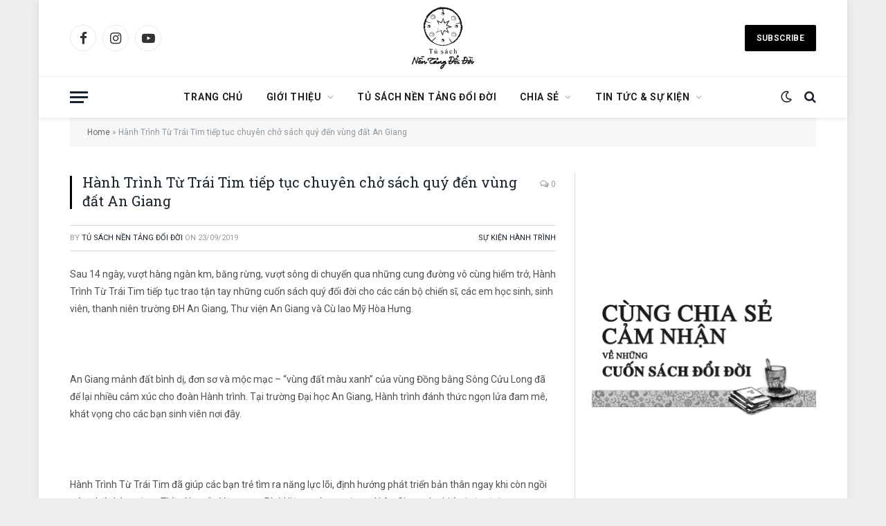

--- FILE ---
content_type: text/html; charset=UTF-8
request_url: https://tusachnentangdoidoi.com/hanh-trinh-tu-trai-tim-tiep-tuc-chuyen-cho-sach-quy-den-vung-dat-an-giang/
body_size: 18847
content:

<!DOCTYPE html>
<html lang="en-US" class="s-light site-s-light">

<head>

	<meta charset="UTF-8" />
	<meta name="viewport" content="width=device-width, initial-scale=1" />
	<meta name='robots' content='index, follow, max-image-preview:large, max-snippet:-1, max-video-preview:-1' />
	<style>img:is([sizes="auto" i], [sizes^="auto," i]) { contain-intrinsic-size: 3000px 1500px }</style>
	
	<!-- This site is optimized with the Yoast SEO Premium plugin v19.5 (Yoast SEO v20.0) - https://yoast.com/wordpress/plugins/seo/ -->
	<title>Hành Trình Từ Trái Tim tiếp tục chuyên chở sách quý đến vùng đất An Giang - Tủ sách Nền Tảng Đổi Đời</title><link rel="preload" as="font" href="https://tusachnentangdoidoi.com/wp-content/themes/smart-mag/css/icons/fonts/ts-icons.woff2?v2.4" type="font/woff2" crossorigin="anonymous" />
	<meta name="description" content="Tủ sách Nền tảng đổi đời hợp nhất tinh hoa tri thức toàn nhân loại bao gồm hơn 100 đầu sách quý được Nhà sáng lập – Chủ Tịch Tập Đoàn Trung Nguyên Legend Đặng Lê Nguyên Vũ tâm huyết tuyển chọn từ hàng triệu cuốn sách, từ hàng nghìn tấm gương danh vĩ nhân thành công nhất của nhân loại." />
	<link rel="canonical" href="https://tusachnentangdoidoi.com/hanh-trinh-tu-trai-tim-tiep-tuc-chuyen-cho-sach-quy-den-vung-dat-an-giang/" />
	<meta property="og:locale" content="en_US" />
	<meta property="og:type" content="article" />
	<meta property="og:title" content="Hành Trình Từ Trái Tim tiếp tục chuyên chở sách quý đến vùng đất An Giang" />
	<meta property="og:description" content="Tủ sách “Nền tảng đổi đời” hợp nhất tinh hoa tri thức toàn nhân loại bao gồm hơn 100 đầu sách quý được Nhà sáng lập – Chủ Tịch Tập Đoàn Trung Nguyên Legend Đặng Lê Nguyên Vũ tâm huyết tuyển chọn từ hàng triệu cuốn sách, từ hàng nghìn tấm gương danh vĩ nhân thành công nhất của nhân loại." />
	<meta property="og:url" content="https://tusachnentangdoidoi.com/hanh-trinh-tu-trai-tim-tiep-tuc-chuyen-cho-sach-quy-den-vung-dat-an-giang/" />
	<meta property="og:site_name" content="Tủ sách Nền Tảng Đổi Đời" />
	<meta property="article:publisher" content="https://www.facebook.com/tusachnentangdoidoi" />
	<meta property="article:published_time" content="2019-09-23T15:57:31+00:00" />
	<meta property="article:modified_time" content="2026-01-08T17:04:30+00:00" />
	<meta property="og:image" content="https://tusachnentangdoidoi.com/wp-content/uploads/2019/10/231.jpg" />
	<meta property="og:image:width" content="1502" />
	<meta property="og:image:height" content="1002" />
	<meta property="og:image:type" content="image/jpeg" />
	<meta name="author" content="Tủ Sách Nền Tảng Đổi Đời" />
	<meta name="twitter:card" content="summary_large_image" />
	<meta name="twitter:label1" content="Written by" />
	<meta name="twitter:data1" content="Tủ Sách Nền Tảng Đổi Đời" />
	<meta name="twitter:label2" content="Est. reading time" />
	<meta name="twitter:data2" content="11 minutes" />
	<script type="application/ld+json" class="yoast-schema-graph">{"@context":"https://schema.org","@graph":[{"@type":"Article","@id":"https://tusachnentangdoidoi.com/hanh-trinh-tu-trai-tim-tiep-tuc-chuyen-cho-sach-quy-den-vung-dat-an-giang/#article","isPartOf":{"@id":"https://tusachnentangdoidoi.com/hanh-trinh-tu-trai-tim-tiep-tuc-chuyen-cho-sach-quy-den-vung-dat-an-giang/"},"author":{"name":"Tủ Sách Nền Tảng Đổi Đời","@id":"https://tusachnentangdoidoi.com/#/schema/person/ce3e6b3f0b809070f224a69555dc64d6"},"headline":"Hành Trình Từ Trái Tim tiếp tục chuyên chở sách quý đến vùng đất An Giang","datePublished":"2019-09-23T15:57:31+00:00","dateModified":"2026-01-08T17:04:30+00:00","mainEntityOfPage":{"@id":"https://tusachnentangdoidoi.com/hanh-trinh-tu-trai-tim-tiep-tuc-chuyen-cho-sach-quy-den-vung-dat-an-giang/"},"wordCount":2197,"publisher":{"@id":"https://tusachnentangdoidoi.com/#organization"},"image":{"@id":"https://tusachnentangdoidoi.com/hanh-trinh-tu-trai-tim-tiep-tuc-chuyen-cho-sach-quy-den-vung-dat-an-giang/#primaryimage"},"thumbnailUrl":"https://tusachnentangdoidoi.com/wp-content/uploads/2019/10/231.jpg","articleSection":["Sự kiện hành trình"],"inLanguage":"en-US"},{"@type":"WebPage","@id":"https://tusachnentangdoidoi.com/hanh-trinh-tu-trai-tim-tiep-tuc-chuyen-cho-sach-quy-den-vung-dat-an-giang/","url":"https://tusachnentangdoidoi.com/hanh-trinh-tu-trai-tim-tiep-tuc-chuyen-cho-sach-quy-den-vung-dat-an-giang/","name":"Hành Trình Từ Trái Tim tiếp tục chuyên chở sách quý đến vùng đất An Giang - Tủ sách Nền Tảng Đổi Đời","isPartOf":{"@id":"https://tusachnentangdoidoi.com/#website"},"primaryImageOfPage":{"@id":"https://tusachnentangdoidoi.com/hanh-trinh-tu-trai-tim-tiep-tuc-chuyen-cho-sach-quy-den-vung-dat-an-giang/#primaryimage"},"image":{"@id":"https://tusachnentangdoidoi.com/hanh-trinh-tu-trai-tim-tiep-tuc-chuyen-cho-sach-quy-den-vung-dat-an-giang/#primaryimage"},"thumbnailUrl":"https://tusachnentangdoidoi.com/wp-content/uploads/2019/10/231.jpg","datePublished":"2019-09-23T15:57:31+00:00","dateModified":"2026-01-08T17:04:30+00:00","description":"Tủ sách Nền tảng đổi đời hợp nhất tinh hoa tri thức toàn nhân loại bao gồm hơn 100 đầu sách quý được Nhà sáng lập – Chủ Tịch Tập Đoàn Trung Nguyên Legend Đặng Lê Nguyên Vũ tâm huyết tuyển chọn từ hàng triệu cuốn sách, từ hàng nghìn tấm gương danh vĩ nhân thành công nhất của nhân loại.","breadcrumb":{"@id":"https://tusachnentangdoidoi.com/hanh-trinh-tu-trai-tim-tiep-tuc-chuyen-cho-sach-quy-den-vung-dat-an-giang/#breadcrumb"},"inLanguage":"en-US","potentialAction":[{"@type":"ReadAction","target":["https://tusachnentangdoidoi.com/hanh-trinh-tu-trai-tim-tiep-tuc-chuyen-cho-sach-quy-den-vung-dat-an-giang/"]}]},{"@type":"ImageObject","inLanguage":"en-US","@id":"https://tusachnentangdoidoi.com/hanh-trinh-tu-trai-tim-tiep-tuc-chuyen-cho-sach-quy-den-vung-dat-an-giang/#primaryimage","url":"https://tusachnentangdoidoi.com/wp-content/uploads/2019/10/231.jpg","contentUrl":"https://tusachnentangdoidoi.com/wp-content/uploads/2019/10/231.jpg","width":1502,"height":1002},{"@type":"BreadcrumbList","@id":"https://tusachnentangdoidoi.com/hanh-trinh-tu-trai-tim-tiep-tuc-chuyen-cho-sach-quy-den-vung-dat-an-giang/#breadcrumb","itemListElement":[{"@type":"ListItem","position":1,"name":"Home","item":"https://tusachnentangdoidoi.com/"},{"@type":"ListItem","position":2,"name":"Hành Trình Từ Trái Tim tiếp tục chuyên chở sách quý đến vùng đất An Giang"}]},{"@type":"WebSite","@id":"https://tusachnentangdoidoi.com/#website","url":"https://tusachnentangdoidoi.com/","name":"Tủ sách Nền Tảng Đổi Đời","description":"Trung Nguyên Legend Foundation","publisher":{"@id":"https://tusachnentangdoidoi.com/#organization"},"potentialAction":[{"@type":"SearchAction","target":{"@type":"EntryPoint","urlTemplate":"https://tusachnentangdoidoi.com/?s={search_term_string}"},"query-input":"required name=search_term_string"}],"inLanguage":"en-US"},{"@type":"Organization","@id":"https://tusachnentangdoidoi.com/#organization","name":"Tủ sách Nền Tảng Đổi Đời","url":"https://tusachnentangdoidoi.com/","logo":{"@type":"ImageObject","inLanguage":"en-US","@id":"https://tusachnentangdoidoi.com/#/schema/logo/image/","url":"https://tusachnentangdoidoi.com/wp-content/uploads/2022/11/logo.png","contentUrl":"https://tusachnentangdoidoi.com/wp-content/uploads/2022/11/logo.png","width":152,"height":152,"caption":"Tủ sách Nền Tảng Đổi Đời"},"image":{"@id":"https://tusachnentangdoidoi.com/#/schema/logo/image/"},"sameAs":["https://www.facebook.com/tusachnentangdoidoi"]},{"@type":"Person","@id":"https://tusachnentangdoidoi.com/#/schema/person/ce3e6b3f0b809070f224a69555dc64d6","name":"Tủ Sách Nền Tảng Đổi Đời","image":{"@type":"ImageObject","inLanguage":"en-US","@id":"https://tusachnentangdoidoi.com/#/schema/person/image/","url":"https://secure.gravatar.com/avatar/d7fb30ad1839acf66abe0b1acd38a70098d63e1cff9b7ce9af7d6b8324c144cf?s=96&d=mm&r=g","contentUrl":"https://secure.gravatar.com/avatar/d7fb30ad1839acf66abe0b1acd38a70098d63e1cff9b7ce9af7d6b8324c144cf?s=96&d=mm&r=g","caption":"Tủ Sách Nền Tảng Đổi Đời"},"url":"https://tusachnentangdoidoi.com/author/admin/"}]}</script>
	<!-- / Yoast SEO Premium plugin. -->


<link rel='dns-prefetch' href='//tusachnentangdoidoi.com' />
<link rel='dns-prefetch' href='//fonts.googleapis.com' />
<link rel="alternate" type="application/rss+xml" title="Tủ sách Nền Tảng Đổi Đời &raquo; Feed" href="https://tusachnentangdoidoi.com/feed/" />
<link rel="alternate" type="application/rss+xml" title="Tủ sách Nền Tảng Đổi Đời &raquo; Comments Feed" href="https://tusachnentangdoidoi.com/comments/feed/" />
<script type="text/javascript">
/* <![CDATA[ */
window._wpemojiSettings = {"baseUrl":"https:\/\/s.w.org\/images\/core\/emoji\/16.0.1\/72x72\/","ext":".png","svgUrl":"https:\/\/s.w.org\/images\/core\/emoji\/16.0.1\/svg\/","svgExt":".svg","source":{"concatemoji":"https:\/\/tusachnentangdoidoi.com\/wp-includes\/js\/wp-emoji-release.min.js?ver=6.8.3"}};
/*! This file is auto-generated */
!function(s,n){var o,i,e;function c(e){try{var t={supportTests:e,timestamp:(new Date).valueOf()};sessionStorage.setItem(o,JSON.stringify(t))}catch(e){}}function p(e,t,n){e.clearRect(0,0,e.canvas.width,e.canvas.height),e.fillText(t,0,0);var t=new Uint32Array(e.getImageData(0,0,e.canvas.width,e.canvas.height).data),a=(e.clearRect(0,0,e.canvas.width,e.canvas.height),e.fillText(n,0,0),new Uint32Array(e.getImageData(0,0,e.canvas.width,e.canvas.height).data));return t.every(function(e,t){return e===a[t]})}function u(e,t){e.clearRect(0,0,e.canvas.width,e.canvas.height),e.fillText(t,0,0);for(var n=e.getImageData(16,16,1,1),a=0;a<n.data.length;a++)if(0!==n.data[a])return!1;return!0}function f(e,t,n,a){switch(t){case"flag":return n(e,"\ud83c\udff3\ufe0f\u200d\u26a7\ufe0f","\ud83c\udff3\ufe0f\u200b\u26a7\ufe0f")?!1:!n(e,"\ud83c\udde8\ud83c\uddf6","\ud83c\udde8\u200b\ud83c\uddf6")&&!n(e,"\ud83c\udff4\udb40\udc67\udb40\udc62\udb40\udc65\udb40\udc6e\udb40\udc67\udb40\udc7f","\ud83c\udff4\u200b\udb40\udc67\u200b\udb40\udc62\u200b\udb40\udc65\u200b\udb40\udc6e\u200b\udb40\udc67\u200b\udb40\udc7f");case"emoji":return!a(e,"\ud83e\udedf")}return!1}function g(e,t,n,a){var r="undefined"!=typeof WorkerGlobalScope&&self instanceof WorkerGlobalScope?new OffscreenCanvas(300,150):s.createElement("canvas"),o=r.getContext("2d",{willReadFrequently:!0}),i=(o.textBaseline="top",o.font="600 32px Arial",{});return e.forEach(function(e){i[e]=t(o,e,n,a)}),i}function t(e){var t=s.createElement("script");t.src=e,t.defer=!0,s.head.appendChild(t)}"undefined"!=typeof Promise&&(o="wpEmojiSettingsSupports",i=["flag","emoji"],n.supports={everything:!0,everythingExceptFlag:!0},e=new Promise(function(e){s.addEventListener("DOMContentLoaded",e,{once:!0})}),new Promise(function(t){var n=function(){try{var e=JSON.parse(sessionStorage.getItem(o));if("object"==typeof e&&"number"==typeof e.timestamp&&(new Date).valueOf()<e.timestamp+604800&&"object"==typeof e.supportTests)return e.supportTests}catch(e){}return null}();if(!n){if("undefined"!=typeof Worker&&"undefined"!=typeof OffscreenCanvas&&"undefined"!=typeof URL&&URL.createObjectURL&&"undefined"!=typeof Blob)try{var e="postMessage("+g.toString()+"("+[JSON.stringify(i),f.toString(),p.toString(),u.toString()].join(",")+"));",a=new Blob([e],{type:"text/javascript"}),r=new Worker(URL.createObjectURL(a),{name:"wpTestEmojiSupports"});return void(r.onmessage=function(e){c(n=e.data),r.terminate(),t(n)})}catch(e){}c(n=g(i,f,p,u))}t(n)}).then(function(e){for(var t in e)n.supports[t]=e[t],n.supports.everything=n.supports.everything&&n.supports[t],"flag"!==t&&(n.supports.everythingExceptFlag=n.supports.everythingExceptFlag&&n.supports[t]);n.supports.everythingExceptFlag=n.supports.everythingExceptFlag&&!n.supports.flag,n.DOMReady=!1,n.readyCallback=function(){n.DOMReady=!0}}).then(function(){return e}).then(function(){var e;n.supports.everything||(n.readyCallback(),(e=n.source||{}).concatemoji?t(e.concatemoji):e.wpemoji&&e.twemoji&&(t(e.twemoji),t(e.wpemoji)))}))}((window,document),window._wpemojiSettings);
/* ]]> */
</script>
<style id='wp-emoji-styles-inline-css' type='text/css'>

	img.wp-smiley, img.emoji {
		display: inline !important;
		border: none !important;
		box-shadow: none !important;
		height: 1em !important;
		width: 1em !important;
		margin: 0 0.07em !important;
		vertical-align: -0.1em !important;
		background: none !important;
		padding: 0 !important;
	}
</style>
<link rel='stylesheet' id='wp-block-library-css' href='https://tusachnentangdoidoi.com/wp-includes/css/dist/block-library/style.min.css?ver=6.8.3' type='text/css' media='all' />
<style id='classic-theme-styles-inline-css' type='text/css'>
/*! This file is auto-generated */
.wp-block-button__link{color:#fff;background-color:#32373c;border-radius:9999px;box-shadow:none;text-decoration:none;padding:calc(.667em + 2px) calc(1.333em + 2px);font-size:1.125em}.wp-block-file__button{background:#32373c;color:#fff;text-decoration:none}
</style>
<style id='global-styles-inline-css' type='text/css'>
:root{--wp--preset--aspect-ratio--square: 1;--wp--preset--aspect-ratio--4-3: 4/3;--wp--preset--aspect-ratio--3-4: 3/4;--wp--preset--aspect-ratio--3-2: 3/2;--wp--preset--aspect-ratio--2-3: 2/3;--wp--preset--aspect-ratio--16-9: 16/9;--wp--preset--aspect-ratio--9-16: 9/16;--wp--preset--color--black: #000000;--wp--preset--color--cyan-bluish-gray: #abb8c3;--wp--preset--color--white: #ffffff;--wp--preset--color--pale-pink: #f78da7;--wp--preset--color--vivid-red: #cf2e2e;--wp--preset--color--luminous-vivid-orange: #ff6900;--wp--preset--color--luminous-vivid-amber: #fcb900;--wp--preset--color--light-green-cyan: #7bdcb5;--wp--preset--color--vivid-green-cyan: #00d084;--wp--preset--color--pale-cyan-blue: #8ed1fc;--wp--preset--color--vivid-cyan-blue: #0693e3;--wp--preset--color--vivid-purple: #9b51e0;--wp--preset--gradient--vivid-cyan-blue-to-vivid-purple: linear-gradient(135deg,rgba(6,147,227,1) 0%,rgb(155,81,224) 100%);--wp--preset--gradient--light-green-cyan-to-vivid-green-cyan: linear-gradient(135deg,rgb(122,220,180) 0%,rgb(0,208,130) 100%);--wp--preset--gradient--luminous-vivid-amber-to-luminous-vivid-orange: linear-gradient(135deg,rgba(252,185,0,1) 0%,rgba(255,105,0,1) 100%);--wp--preset--gradient--luminous-vivid-orange-to-vivid-red: linear-gradient(135deg,rgba(255,105,0,1) 0%,rgb(207,46,46) 100%);--wp--preset--gradient--very-light-gray-to-cyan-bluish-gray: linear-gradient(135deg,rgb(238,238,238) 0%,rgb(169,184,195) 100%);--wp--preset--gradient--cool-to-warm-spectrum: linear-gradient(135deg,rgb(74,234,220) 0%,rgb(151,120,209) 20%,rgb(207,42,186) 40%,rgb(238,44,130) 60%,rgb(251,105,98) 80%,rgb(254,248,76) 100%);--wp--preset--gradient--blush-light-purple: linear-gradient(135deg,rgb(255,206,236) 0%,rgb(152,150,240) 100%);--wp--preset--gradient--blush-bordeaux: linear-gradient(135deg,rgb(254,205,165) 0%,rgb(254,45,45) 50%,rgb(107,0,62) 100%);--wp--preset--gradient--luminous-dusk: linear-gradient(135deg,rgb(255,203,112) 0%,rgb(199,81,192) 50%,rgb(65,88,208) 100%);--wp--preset--gradient--pale-ocean: linear-gradient(135deg,rgb(255,245,203) 0%,rgb(182,227,212) 50%,rgb(51,167,181) 100%);--wp--preset--gradient--electric-grass: linear-gradient(135deg,rgb(202,248,128) 0%,rgb(113,206,126) 100%);--wp--preset--gradient--midnight: linear-gradient(135deg,rgb(2,3,129) 0%,rgb(40,116,252) 100%);--wp--preset--font-size--small: 13px;--wp--preset--font-size--medium: 20px;--wp--preset--font-size--large: 36px;--wp--preset--font-size--x-large: 42px;--wp--preset--spacing--20: 0.44rem;--wp--preset--spacing--30: 0.67rem;--wp--preset--spacing--40: 1rem;--wp--preset--spacing--50: 1.5rem;--wp--preset--spacing--60: 2.25rem;--wp--preset--spacing--70: 3.38rem;--wp--preset--spacing--80: 5.06rem;--wp--preset--shadow--natural: 6px 6px 9px rgba(0, 0, 0, 0.2);--wp--preset--shadow--deep: 12px 12px 50px rgba(0, 0, 0, 0.4);--wp--preset--shadow--sharp: 6px 6px 0px rgba(0, 0, 0, 0.2);--wp--preset--shadow--outlined: 6px 6px 0px -3px rgba(255, 255, 255, 1), 6px 6px rgba(0, 0, 0, 1);--wp--preset--shadow--crisp: 6px 6px 0px rgba(0, 0, 0, 1);}:where(.is-layout-flex){gap: 0.5em;}:where(.is-layout-grid){gap: 0.5em;}body .is-layout-flex{display: flex;}.is-layout-flex{flex-wrap: wrap;align-items: center;}.is-layout-flex > :is(*, div){margin: 0;}body .is-layout-grid{display: grid;}.is-layout-grid > :is(*, div){margin: 0;}:where(.wp-block-columns.is-layout-flex){gap: 2em;}:where(.wp-block-columns.is-layout-grid){gap: 2em;}:where(.wp-block-post-template.is-layout-flex){gap: 1.25em;}:where(.wp-block-post-template.is-layout-grid){gap: 1.25em;}.has-black-color{color: var(--wp--preset--color--black) !important;}.has-cyan-bluish-gray-color{color: var(--wp--preset--color--cyan-bluish-gray) !important;}.has-white-color{color: var(--wp--preset--color--white) !important;}.has-pale-pink-color{color: var(--wp--preset--color--pale-pink) !important;}.has-vivid-red-color{color: var(--wp--preset--color--vivid-red) !important;}.has-luminous-vivid-orange-color{color: var(--wp--preset--color--luminous-vivid-orange) !important;}.has-luminous-vivid-amber-color{color: var(--wp--preset--color--luminous-vivid-amber) !important;}.has-light-green-cyan-color{color: var(--wp--preset--color--light-green-cyan) !important;}.has-vivid-green-cyan-color{color: var(--wp--preset--color--vivid-green-cyan) !important;}.has-pale-cyan-blue-color{color: var(--wp--preset--color--pale-cyan-blue) !important;}.has-vivid-cyan-blue-color{color: var(--wp--preset--color--vivid-cyan-blue) !important;}.has-vivid-purple-color{color: var(--wp--preset--color--vivid-purple) !important;}.has-black-background-color{background-color: var(--wp--preset--color--black) !important;}.has-cyan-bluish-gray-background-color{background-color: var(--wp--preset--color--cyan-bluish-gray) !important;}.has-white-background-color{background-color: var(--wp--preset--color--white) !important;}.has-pale-pink-background-color{background-color: var(--wp--preset--color--pale-pink) !important;}.has-vivid-red-background-color{background-color: var(--wp--preset--color--vivid-red) !important;}.has-luminous-vivid-orange-background-color{background-color: var(--wp--preset--color--luminous-vivid-orange) !important;}.has-luminous-vivid-amber-background-color{background-color: var(--wp--preset--color--luminous-vivid-amber) !important;}.has-light-green-cyan-background-color{background-color: var(--wp--preset--color--light-green-cyan) !important;}.has-vivid-green-cyan-background-color{background-color: var(--wp--preset--color--vivid-green-cyan) !important;}.has-pale-cyan-blue-background-color{background-color: var(--wp--preset--color--pale-cyan-blue) !important;}.has-vivid-cyan-blue-background-color{background-color: var(--wp--preset--color--vivid-cyan-blue) !important;}.has-vivid-purple-background-color{background-color: var(--wp--preset--color--vivid-purple) !important;}.has-black-border-color{border-color: var(--wp--preset--color--black) !important;}.has-cyan-bluish-gray-border-color{border-color: var(--wp--preset--color--cyan-bluish-gray) !important;}.has-white-border-color{border-color: var(--wp--preset--color--white) !important;}.has-pale-pink-border-color{border-color: var(--wp--preset--color--pale-pink) !important;}.has-vivid-red-border-color{border-color: var(--wp--preset--color--vivid-red) !important;}.has-luminous-vivid-orange-border-color{border-color: var(--wp--preset--color--luminous-vivid-orange) !important;}.has-luminous-vivid-amber-border-color{border-color: var(--wp--preset--color--luminous-vivid-amber) !important;}.has-light-green-cyan-border-color{border-color: var(--wp--preset--color--light-green-cyan) !important;}.has-vivid-green-cyan-border-color{border-color: var(--wp--preset--color--vivid-green-cyan) !important;}.has-pale-cyan-blue-border-color{border-color: var(--wp--preset--color--pale-cyan-blue) !important;}.has-vivid-cyan-blue-border-color{border-color: var(--wp--preset--color--vivid-cyan-blue) !important;}.has-vivid-purple-border-color{border-color: var(--wp--preset--color--vivid-purple) !important;}.has-vivid-cyan-blue-to-vivid-purple-gradient-background{background: var(--wp--preset--gradient--vivid-cyan-blue-to-vivid-purple) !important;}.has-light-green-cyan-to-vivid-green-cyan-gradient-background{background: var(--wp--preset--gradient--light-green-cyan-to-vivid-green-cyan) !important;}.has-luminous-vivid-amber-to-luminous-vivid-orange-gradient-background{background: var(--wp--preset--gradient--luminous-vivid-amber-to-luminous-vivid-orange) !important;}.has-luminous-vivid-orange-to-vivid-red-gradient-background{background: var(--wp--preset--gradient--luminous-vivid-orange-to-vivid-red) !important;}.has-very-light-gray-to-cyan-bluish-gray-gradient-background{background: var(--wp--preset--gradient--very-light-gray-to-cyan-bluish-gray) !important;}.has-cool-to-warm-spectrum-gradient-background{background: var(--wp--preset--gradient--cool-to-warm-spectrum) !important;}.has-blush-light-purple-gradient-background{background: var(--wp--preset--gradient--blush-light-purple) !important;}.has-blush-bordeaux-gradient-background{background: var(--wp--preset--gradient--blush-bordeaux) !important;}.has-luminous-dusk-gradient-background{background: var(--wp--preset--gradient--luminous-dusk) !important;}.has-pale-ocean-gradient-background{background: var(--wp--preset--gradient--pale-ocean) !important;}.has-electric-grass-gradient-background{background: var(--wp--preset--gradient--electric-grass) !important;}.has-midnight-gradient-background{background: var(--wp--preset--gradient--midnight) !important;}.has-small-font-size{font-size: var(--wp--preset--font-size--small) !important;}.has-medium-font-size{font-size: var(--wp--preset--font-size--medium) !important;}.has-large-font-size{font-size: var(--wp--preset--font-size--large) !important;}.has-x-large-font-size{font-size: var(--wp--preset--font-size--x-large) !important;}
:where(.wp-block-post-template.is-layout-flex){gap: 1.25em;}:where(.wp-block-post-template.is-layout-grid){gap: 1.25em;}
:where(.wp-block-columns.is-layout-flex){gap: 2em;}:where(.wp-block-columns.is-layout-grid){gap: 2em;}
:root :where(.wp-block-pullquote){font-size: 1.5em;line-height: 1.6;}
</style>
<link rel='stylesheet' id='contact-form-7-css' href='https://tusachnentangdoidoi.com/wp-content/plugins/contact-form-7/includes/css/styles.css?ver=5.7.4' type='text/css' media='all' />
<link rel='stylesheet' id='smartmag-core-css' href='https://tusachnentangdoidoi.com/wp-content/themes/smart-mag/style.css?ver=9.0.0' type='text/css' media='all' />
<link rel='stylesheet' id='smartmag-fonts-css' href='https://fonts.googleapis.com/css?family=Roboto+Slab%3A400%2C500' type='text/css' media='all' />
<link rel='stylesheet' id='smartmag-magnific-popup-css' href='https://tusachnentangdoidoi.com/wp-content/themes/smart-mag/css/lightbox.css?ver=9.0.0' type='text/css' media='all' />
<link rel='stylesheet' id='font-awesome4-css' href='https://tusachnentangdoidoi.com/wp-content/themes/smart-mag/css/fontawesome/css/font-awesome.min.css?ver=9.0.0' type='text/css' media='all' />
<link rel='stylesheet' id='smartmag-icons-css' href='https://tusachnentangdoidoi.com/wp-content/themes/smart-mag/css/icons/icons.css?ver=9.0.0' type='text/css' media='all' />
<link rel='stylesheet' id='smartmag-skin-css' href='https://tusachnentangdoidoi.com/wp-content/themes/smart-mag/css/skin-classic.css?ver=9.0.0' type='text/css' media='all' />
<style id='smartmag-skin-inline-css' type='text/css'>
:root { --c-main: #000000;
--c-main-rgb: 0,0,0;
--text-font: "Roboto", system-ui, -apple-system, "Segoe UI", Arial, sans-serif;
--body-font: "Roboto", system-ui, -apple-system, "Segoe UI", Arial, sans-serif;
--main-width: 1078px; }
.s-dark, .site-s-dark { --c-main: #f2f2f2; --c-main-rgb: 242,242,242; }
.s-dark { --body-color: #f2f2f2; --c-excerpts: #f2f2f2; }
.s-dark .post-content { color: #f2f2f2; }
.smart-head-main { --c-shadow: rgba(0,0,0,0.07); }
.smart-head-main .smart-head-bot { border-top-width: 1px; border-top-color: #ededed; }
.s-dark .smart-head-main .smart-head-bot,
.smart-head-main .s-dark.smart-head-bot { border-top-color: #4f4f4f; }
.navigation-main .menu > li > a { letter-spacing: 0.05em; }
.s-light .sub-cats { background-color: #000000; }
.s-dark .sub-cats { background-color: #000000; }
.off-canvas { background-color: #ffffff; }
.s-dark .off-canvas, .off-canvas.s-dark { background-color: #0a0a0a; }
.main-footer .upper-footer { background-color: #000000; }
.main-footer .lower-footer { background-color: #ffffff; }
.s-dark .lower-footer { background-color: #000000; }
.lower-footer { color: #000000; }
.s-dark .lower-footer { color: #dbdbdb; }
.main-footer .lower-footer { --c-links: #dbdbdb; --c-foot-menu: #dbdbdb; }
.s-dark .lower-footer { --c-links: #ffffff; --c-foot-menu: #ffffff; }
.block-head-g { background-color: #1d1d1b; }
.loop-grid .ratio-is-custom { padding-bottom: calc(100% / 1.88); }
.loop-list .ratio-is-custom { padding-bottom: calc(100% / 1.88); }
.list-post { --list-p-media-width: 40%; --list-p-media-max-width: 85%; }
.list-post .media:not(i) { --list-p-media-max-width: 40%; }
.loop-small .ratio-is-custom { padding-bottom: calc(100% / 1.149); }
.loop-small .media:not(i) { max-width: 75px; }
.main-featured.has-classic-slider { background: #ffffff; }
.single .featured .ratio-is-custom { padding-bottom: calc(100% / 2); }
.entry-content { --c-a: #edb629; }
.s-dark .entry-content { --c-a: #edb629; }


.term-color-2 { --c-main: #d70060; }
.navigation .menu-cat-2 { --c-term: #d70060; }

.layout-boxed.category-2 .ts-bg-cover { background-image: url("https://theme-sphere.com/smart-mag/wp-content/uploads/2013/07/9278066227_ae25452933_b1.jpg"); }
</style>
<link rel='stylesheet' id='smartmag-legacy-sc-css' href='https://tusachnentangdoidoi.com/wp-content/themes/smart-mag/css/legacy-shortcodes.css?ver=9.0.0' type='text/css' media='all' />
<link rel='stylesheet' id='smartmag-gfonts-custom-css' href='https://fonts.googleapis.com/css?family=Roboto%3A400%2C500%2C600%2C700&#038;subset=vietnamese' type='text/css' media='all' />
<script type="text/javascript" src="https://tusachnentangdoidoi.com/wp-includes/js/jquery/jquery.min.js?ver=3.7.1" id="jquery-core-js"></script>
<script type="text/javascript" src="https://tusachnentangdoidoi.com/wp-includes/js/jquery/jquery-migrate.min.js?ver=3.4.1" id="jquery-migrate-js"></script>
<script type="text/javascript" id="smartmag-theme-js-extra">
/* <![CDATA[ */
var Bunyad = {"ajaxurl":"https:\/\/tusachnentangdoidoi.com\/wp-admin\/admin-ajax.php"};
/* ]]> */
</script>
<script type="text/javascript" src="https://tusachnentangdoidoi.com/wp-content/themes/smart-mag/js/theme.js?ver=9.0.0" id="smartmag-theme-js"></script>
<script type="text/javascript" src="https://tusachnentangdoidoi.com/wp-content/themes/smart-mag/js/legacy-shortcodes.js?ver=9.0.0" id="smartmag-legacy-sc-js"></script>
<link rel="https://api.w.org/" href="https://tusachnentangdoidoi.com/wp-json/" /><link rel="alternate" title="JSON" type="application/json" href="https://tusachnentangdoidoi.com/wp-json/wp/v2/posts/11963" /><link rel="EditURI" type="application/rsd+xml" title="RSD" href="https://tusachnentangdoidoi.com/xmlrpc.php?rsd" />
<meta name="generator" content="WordPress 6.8.3" />
<link rel='shortlink' href='https://tusachnentangdoidoi.com/?p=11963' />
<link rel="alternate" title="oEmbed (JSON)" type="application/json+oembed" href="https://tusachnentangdoidoi.com/wp-json/oembed/1.0/embed?url=https%3A%2F%2Ftusachnentangdoidoi.com%2Fhanh-trinh-tu-trai-tim-tiep-tuc-chuyen-cho-sach-quy-den-vung-dat-an-giang%2F" />
<link rel="alternate" title="oEmbed (XML)" type="text/xml+oembed" href="https://tusachnentangdoidoi.com/wp-json/oembed/1.0/embed?url=https%3A%2F%2Ftusachnentangdoidoi.com%2Fhanh-trinh-tu-trai-tim-tiep-tuc-chuyen-cho-sach-quy-den-vung-dat-an-giang%2F&#038;format=xml" />
    <style type="text/css">
        #logo-slider img {
box-shadow: none !important;
margin: 0 18px;
}        .lsp_main_slider {
            background-color: #ffffff;
            width: 700px;
            height: 60px;
            padding: 8px;
            position: relative;
            margin-bottom: 24px;
        }

        .lsp_slider_controls {
            position: relative;
            top: 50%;
            margin-top: -20px;
        }

        .lsp_next_btn {
            background: url() no-repeat center;
            float: right;
            width: 40px;
            height: 40px;
            display: inline-block;
            text-indent: -9000px;
            cursor: pointer;
        }

        .lsp_prev_btn {
            background: url() no-repeat center;
            float: float;
            width: 40px;
            height: 40px;
            display: inline-block;
            text-indent: -9000px;
            cursor: pointer;
        }

        .lsp_slider_img {
            height: auto;
            margin-top: -30px;
            overflow: hidden;
            position: absolute;
            top: 50%;
            left: 6%;
         text-align: center;
         width: 610px;
/*            margin-left: -*//*px;*/
        }

        #logo-slider {
            height: auto;
            margin-top: -30px;
            overflow: hidden;
            position: absolute;
            top: 50%;
            left: 6%;
         text-align: center;
        width: 610px;
            /* margin-left: -*//*px;*/
        }

        .lsp_img_div {
            width: 100%;
            height: auto;
        }

        /* Visibilties */
        .visible_phone {
            visibility: hidden;
            display: none;
        }

        .visible_desktop {
            visibility: visible;
        }

        /* ============================= */
        /* ! Layout for phone version   */
        /* ============================= */

        /*Rsponsive layout 1024*/
        @media screen and (min-width: 801px) and (max-width: 1024px) {

            .visible_phone {
                visibility: visible;
                display: inherit;
            }

            .visible_desktop {
                visibility: hidden;
                display: none;
            }

            .lsp_main_slider {
                background-color: #ffffff;
                height: 60px;
                padding: 8px;
                position: relative;
                width: 100%;
                margin-bottom: 24px;
            }

            .lsp_slider_img {
            height: auto;
            margin-left: -334px;
            margin-top: -65px;
            overflow: hidden;
            position: absolute;
            top: 50%;
            left: 50%;
            width: 668px;
             text-align: center;
                        }

            #logo-slider {
                height: auto;
                margin-left: -334px;
                margin-top: -65px;
                overflow: hidden;
                position: absolute;
                top: 50%;
                left: 50%;
                width: 668px;
             text-align: center;
                        }

        }

        /*Rsponsive layout 768*/
        @media screen and (min-width: 641px) and (max-width: 800px) {

            .visible_phone {
                visibility: visible;
                display: inherit;
            }

            .visible_desktop {
                visibility: hidden;
                display: none;
            }

            .lsp_main_slider {
                background-color: #ffffff;
                height: 60px;
                padding: 8px;
                position: relative;
                width: 100%;
                margin-bottom: 24px;
            }

            .lsp_slider_img {
            height: auto;
            margin-left: -256px;
            margin-top: -65px;
            overflow: hidden;
            position: absolute;
            top: 50%;
            left: 50%;
            width: 512px;
             text-align: center;
                        }

            #logo-slider {
                height: auto;
                margin-left: -256px;
                margin-top: -65px;
                overflow: hidden;
                position: absolute;
                top: 50%;
                left: 50%;
                width: 512px;
             text-align: center;
                        }

        }

        /*Rsponsive layout 640*/
        @media screen and (min-width: 481px) and (max-width: 640px) {

            .visible_phone {
                visibility: visible;
                display: inherit;
            }

            .visible_desktop {
                visibility: hidden;
                display: none;
            }

            .lsp_main_slider {
                background-color: #ffffff;
                height: 60px;
                padding: 8px;
                position: relative;
                width: 100%;
                margin-bottom: 24px;
            }

            .lsp_slider_img {
                height: auto;
                margin-left: -176px;
                margin-top: -65px;
                overflow: hidden;
                position: absolute;
                top: 50%;
                left: 50%;
                width: 346px;
             text-align: center;
                        }

            #logo-slider {
                height: auto;
                margin-left: -176px;
                margin-top: -65px;
                overflow: hidden;
                position: absolute;
                top: 50%;
                left: 50%;
                width: 346px;
             text-align: center;
                        }

        }

        /*Rsponsive layout 480*/
        @media screen and (min-width: 320px) and (max-width: 480px) {
            .visible_phone {
                visibility: visible;
                display: inherit;
            }

            .visible_desktop {
                visibility: hidden;
                display: none;
            }

            .lsp_main_slider {
                background-color: #ffffff;
                height: 60px;
                padding: 8px;
                position: relative;
                width: 100%;
                margin-bottom: 24px;
            }

            .lsp_slider_img {
                height: auto;
                margin-left: -91px;
                margin-top: -65px;
                overflow: hidden;
                position: absolute;
                top: 50%;
                left: 50%;
                width: 185px;
            text-align: center;
                        }

            #logo-slider {
                height: auto;
                margin-left: -91px;
                margin-top: -65px;
                overflow: hidden;
                position: absolute;
                top: 50%;
                left: 50%;
                width: 185px;
             text-align: center;
                        }

        }
    </style>
	
		<script>
		var BunyadSchemeKey = 'bunyad-scheme';
		(() => {
			const d = document.documentElement;
			const c = d.classList;
			const scheme = localStorage.getItem(BunyadSchemeKey);
			if (scheme) {
				d.dataset.origClass = c;
				scheme === 'dark' ? c.remove('s-light', 'site-s-light') : c.remove('s-dark', 'site-s-dark');
				c.add('site-s-' + scheme, 's-' + scheme);
			}
		})();
		</script>
		<meta name="generator" content="Elementor 3.11.2; features: e_dom_optimization, e_optimized_assets_loading, e_optimized_css_loading, a11y_improvements, additional_custom_breakpoints; settings: css_print_method-external, google_font-enabled, font_display-swap">
<!-- Google Tag Manager -->
<script>(function(w,d,s,l,i){w[l]=w[l]||[];w[l].push({'gtm.start':
new Date().getTime(),event:'gtm.js'});var f=d.getElementsByTagName(s)[0],
j=d.createElement(s),dl=l!='dataLayer'?'&l='+l:'';j.async=true;j.src=
'https://www.googletagmanager.com/gtm.js?id='+i+dl;f.parentNode.insertBefore(j,f);
})(window,document,'script','dataLayer','GTM-T2R94B9');</script>
<!-- End Google Tag Manager -->
<script async src="https://pagead2.googlesyndication.com/pagead/js/adsbygoogle.js?client=ca-pub-9365283655751188"
     crossorigin="anonymous"></script>
<meta name="msvalidate.01" content="9C933870197DDE9C74EECE6F376E8787" />
<meta name='yandex-verification' content='4f28b32fe54a0e40' />
<meta name="specificfeeds-verification-code" content="8RyGj9p68DqEJhP4tAvG"/>
<!-- Facebook Pixel Code --><script>!function(f,b,e,v,n,t,s){if(f.fbq)return;n=f.fbq=function(){n.callMethod?n.callMethod.apply(n,arguments):n.queue.push(arguments)};if(!f._fbq)f._fbq=n;n.push=n;n.loaded=!0;n.version='2.0';n.queue=[];t=b.createElement(e);t.async=!0;t.src=v;s=b.getElementsByTagName(e)[0];s.parentNode.insertBefore(t,s)}(window, document,'script','https://connect.facebook.net/en_US/fbevents.js');fbq('init', '509817402699881');fbq('track', 'PageView');</script><noscript><img height="1" width="1" style="display:none"src="https://www.facebook.com/tr?id=509817402699881&ev=PageView&noscript=1"/></noscript><!-- End Facebook Pixel Code -->		<style type="text/css" id="wp-custom-css">
			img {
  -webkit-filter: grayscale(100%); /* For Webkit browsers */
  -webkit-transition: .5s ease-in-out; /* For Webkit browsers */
  -moz-filter: grayscale(100%); /* For Firefox */
  -moz-transition: .5s ease-in-out; /* For FireFox */
  -o-filter: grayscale(100%);
  -o-transition: .5s ease-in-out;
} 
 
img:hover {
  -webkit-filter: grayscale(0%); /* For Webkit browsers */
  -webkit-transition: .5s ease-in-out; /* For Webkit browsers */
  -moz-filter: grayscale(0%); /* For Firefox */
  -moz-transition: .5s ease-in-out; /* For Firefox */
  -o-filter: grayscale(0%); 
  -o-transition: .5s ease-in-out;
}			</style>
		

</head>

<body class="wp-singular post-template-default single single-post postid-11963 single-format-standard wp-theme-smart-mag right-sidebar post-layout-classic post-cat-40 has-lb has-lb-sm has-sb-sep layout-boxed elementor-default elementor-kit-12049">


	<div class="ts-bg-cover"></div>

<div class="main-wrap">

	
<div class="off-canvas-backdrop"></div>
<div class="mobile-menu-container off-canvas s-dark" id="off-canvas">

	<div class="off-canvas-head">
		<a href="#" class="close"><i class="tsi tsi-times"></i></a>

		<div class="ts-logo">
					</div>
	</div>

	<div class="off-canvas-content">

					<ul class="mobile-menu"></ul>
		
		
		
		<div class="spc-social-block spc-social spc-social-b smart-head-social">
		
			
				<a href="https://facebook.com/tusachnentangdoidoi" class="link service s-facebook" target="_blank" rel="noopener">
					<i class="icon tsi tsi-facebook"></i>
					<span class="visuallyhidden">Facebook</span>
				</a>
									
			
				<a href="#" class="link service s-twitter" target="_blank" rel="noopener">
					<i class="icon tsi tsi-twitter"></i>
					<span class="visuallyhidden">Twitter</span>
				</a>
									
			
				<a href="https://www.instagram.com/tusachnentangdoidoi/" class="link service s-instagram" target="_blank" rel="noopener">
					<i class="icon tsi tsi-instagram"></i>
					<span class="visuallyhidden">Instagram</span>
				</a>
									
			
		</div>

		
	</div>

</div>
<div class="smart-head smart-head-b smart-head-main" id="smart-head" data-sticky="auto" data-sticky-type="smart" data-sticky-full>
	
	<div class="smart-head-row smart-head-mid smart-head-row-3 is-light smart-head-row-full">

		<div class="inner wrap">

							
				<div class="items items-left ">
				
		<div class="spc-social-block spc-social spc-social-b smart-head-social">
		
			
				<a href="https://facebook.com/tusachnentangdoidoi" class="link service s-facebook" target="_blank" rel="noopener">
					<i class="icon tsi tsi-facebook"></i>
					<span class="visuallyhidden">Facebook</span>
				</a>
									
			
				<a href="https://www.instagram.com/tusachnentangdoidoi/" class="link service s-instagram" target="_blank" rel="noopener">
					<i class="icon tsi tsi-instagram"></i>
					<span class="visuallyhidden">Instagram</span>
				</a>
									
			
				<a href="https://www.youtube.com/@tusachnentangdoidoi" class="link service s-youtube" target="_blank" rel="noopener">
					<i class="icon tsi tsi-youtube-play"></i>
					<span class="visuallyhidden">YouTube</span>
				</a>
									
			
		</div>

						</div>

							
				<div class="items items-center ">
					<a href="https://tusachnentangdoidoi.com/" title="Tủ sách Nền Tảng Đổi Đời" rel="home" class="logo-link ts-logo logo-is-image">
		<span>
			
				
					<img src="https://tusachnentangdoidoi.com/wp-content/uploads/2022/11/logo2xw.png" class="logo-image logo-image-dark" alt="Tủ sách Nền Tảng Đổi Đời" width="350" height="350"/><img src="https://tusachnentangdoidoi.com/wp-content/uploads/2022/11/logo.png" class="logo-image" alt="Tủ sách Nền Tảng Đổi Đời" srcset="https://tusachnentangdoidoi.com/wp-content/uploads/2022/11/logo.png ,https://tusachnentangdoidoi.com/wp-content/uploads/2022/11/logo2x.png 2x" width="152" height="152"/>
									 
					</span>
	</a>				</div>

							
				<div class="items items-right ">
				
	<a href="#" class="ts-button ts-button-a ts-button1">
		Subscribe	</a>
				</div>

						
		</div>
	</div>

	
	<div class="smart-head-row smart-head-bot smart-head-row-3 is-light has-center-nav smart-head-row-full">

		<div class="inner wrap">

							
				<div class="items items-left ">
				
<button class="offcanvas-toggle has-icon" type="button" aria-label="Menu">
	<span class="hamburger-icon hamburger-icon-a">
		<span class="inner"></span>
	</span>
</button>				</div>

							
				<div class="items items-center ">
					<div class="nav-wrap">
		<nav class="navigation navigation-main nav-hov-a">
			<ul id="menu-main-menu" class="menu"><li id="menu-item-12141" class="menu-item menu-item-type-post_type menu-item-object-page menu-item-home menu-item-12141"><a href="https://tusachnentangdoidoi.com/">Trang chủ</a></li>
<li id="menu-item-2103" class="menu-item menu-item-type-post_type menu-item-object-page menu-item-has-children menu-item-2103"><a href="https://tusachnentangdoidoi.com/gioi-thieu/">Giới thiệu</a>
<ul class="sub-menu">
	<li id="menu-item-2368" class="menu-item menu-item-type-post_type menu-item-object-page menu-item-2368"><a href="https://tusachnentangdoidoi.com/gioi-thieu/thong-diep-chu-tich/">Thông điệp người sáng lập</a></li>
	<li id="menu-item-11889" class="menu-item menu-item-type-post_type menu-item-object-page menu-item-11889"><a href="https://tusachnentangdoidoi.com/hanh-trinh-lap-chi-vi-dai-khoi-nghiep-kien-quoc-cho-thanh-nien-viet/">Hành trình Lập Chí Vĩ Đại – Khởi Nghiệp Kiến Quốc cho thanh niên Việt</a></li>
	<li id="menu-item-1961" class="menu-item menu-item-type-post_type menu-item-object-page menu-item-has-children menu-item-1961"><a href="https://tusachnentangdoidoi.com/tu-sach-doi-doi/">Tủ Sách Đổi Đời</a>
	<ul class="sub-menu">
		<li id="menu-item-1962" class="menu-item menu-item-type-post_type menu-item-object-page menu-item-1962"><a href="https://tusachnentangdoidoi.com/tu-sach-doi-doi/nghi-giau-lam-giau/">Nghĩ Giàu Làm Giàu</a></li>
		<li id="menu-item-1963" class="menu-item menu-item-type-post_type menu-item-object-page menu-item-1963"><a href="https://tusachnentangdoidoi.com/tu-sach-doi-doi/quoc-gia-khoi-nghiep/">Quốc Gia Khởi Nghiệp</a></li>
		<li id="menu-item-1964" class="menu-item menu-item-type-post_type menu-item-object-page menu-item-1964"><a href="https://tusachnentangdoidoi.com/tu-sach-doi-doi/khuyen-hoc/">Khuyến Học</a></li>
		<li id="menu-item-2646" class="menu-item menu-item-type-post_type menu-item-object-page menu-item-2646"><a href="https://tusachnentangdoidoi.com/tu-sach-doi-doi/dac-nhan-tam/">Đắc nhân tâm</a></li>
		<li id="menu-item-2645" class="menu-item menu-item-type-post_type menu-item-object-page menu-item-2645"><a href="https://tusachnentangdoidoi.com/tu-sach-doi-doi/khong-bao-gio-la-that-bai/">Không bao giờ là thất bại, tất cả là thử thách</a></li>
	</ul>
</li>
</ul>
</li>
<li id="menu-item-12265" class="menu-item menu-item-type-taxonomy menu-item-object-category menu-cat-356 menu-item-12265"><a href="https://tusachnentangdoidoi.com/tu-sach-nen-tang-doi-doi/">Tủ Sách Nền Tảng Đổi Đời</a></li>
<li id="menu-item-17" class="menu-item menu-item-type-taxonomy menu-item-object-category menu-item-has-children menu-cat-2 menu-item-17"><a href="https://tusachnentangdoidoi.com/chia-se/">Chia sẻ</a>
<ul class="sub-menu">
	<li id="menu-item-2349" class="menu-item menu-item-type-taxonomy menu-item-object-category menu-cat-9 menu-item-2349"><a href="https://tusachnentangdoidoi.com/goc-ban-doc/">Góc bạn đọc</a></li>
	<li id="menu-item-12177" class="menu-item menu-item-type-taxonomy menu-item-object-category menu-cat-32 menu-item-12177"><a href="https://tusachnentangdoidoi.com/chia-se/nguoi-thanh-cong/">Người thành công</a></li>
	<li id="menu-item-5461" class="menu-item menu-item-type-taxonomy menu-item-object-category menu-cat-46 menu-item-5461"><a href="https://tusachnentangdoidoi.com/chia-se/viec-tu-te/">Việc tử tế</a></li>
</ul>
</li>
<li id="menu-item-1896" class="menu-item menu-item-type-taxonomy menu-item-object-category current-post-ancestor menu-item-has-children menu-cat-1 menu-item-1896"><a href="https://tusachnentangdoidoi.com/tin-tuc-su-kien/">Tin tức &amp; Sự kiện</a>
<ul class="sub-menu">
	<li id="menu-item-3188" class="menu-item menu-item-type-taxonomy menu-item-object-category current-post-ancestor current-menu-parent current-post-parent menu-cat-40 menu-item-3188"><a href="https://tusachnentangdoidoi.com/tin-tuc-su-kien/su-kien-hanh-trinh/">Sự kiện hành trình</a></li>
	<li id="menu-item-3139" class="menu-item menu-item-type-taxonomy menu-item-object-category menu-cat-39 menu-item-3139"><a href="https://tusachnentangdoidoi.com/tin-tuc-su-kien/goc-bao-chi/">Góc báo chí</a></li>
	<li id="menu-item-3384" class="menu-item menu-item-type-taxonomy menu-item-object-category menu-cat-41 menu-item-3384"><a href="https://tusachnentangdoidoi.com/tin-tuc-su-kien/hoat-dong-tang-sach/">Hoạt động tặng sách</a></li>
</ul>
</li>
</ul>		</nav>
	</div>
				</div>

							
				<div class="items items-right ">
				
<div class="scheme-switcher has-icon-only">
	<a href="#" class="toggle is-icon toggle-dark" title="Switch to Dark Design - easier on eyes.">
		<i class="icon tsi tsi-moon"></i>
	</a>
	<a href="#" class="toggle is-icon toggle-light" title="Switch to Light Design.">
		<i class="icon tsi tsi-bright"></i>
	</a>
</div>

	<a href="#" class="search-icon has-icon-only is-icon" title="Search">
		<i class="tsi tsi-search"></i>
	</a>

				</div>

						
		</div>
	</div>

	</div>
<div class="smart-head smart-head-a smart-head-mobile" id="smart-head-mobile" data-sticky="mid" data-sticky-type="smart" data-sticky-full>
	
	<div class="smart-head-row smart-head-mid smart-head-row-3 s-dark smart-head-row-full">

		<div class="inner wrap">

							
				<div class="items items-left ">
				
<button class="offcanvas-toggle has-icon" type="button" aria-label="Menu">
	<span class="hamburger-icon hamburger-icon-a">
		<span class="inner"></span>
	</span>
</button>				</div>

							
				<div class="items items-center ">
					<a href="https://tusachnentangdoidoi.com/" title="Tủ sách Nền Tảng Đổi Đời" rel="home" class="logo-link ts-logo logo-is-image">
		<span>
			
				
					<img src="https://tusachnentangdoidoi.com/wp-content/uploads/2022/11/logo2xw.png" class="logo-image logo-image-dark" alt="Tủ sách Nền Tảng Đổi Đời" width="350" height="350"/><img src="https://tusachnentangdoidoi.com/wp-content/uploads/2022/11/logo.png" class="logo-image" alt="Tủ sách Nền Tảng Đổi Đời" srcset="https://tusachnentangdoidoi.com/wp-content/uploads/2022/11/logo.png ,https://tusachnentangdoidoi.com/wp-content/uploads/2022/11/logo2x.png 2x" width="152" height="152"/>
									 
					</span>
	</a>				</div>

							
				<div class="items items-right ">
				

	<a href="#" class="search-icon has-icon-only is-icon" title="Search">
		<i class="tsi tsi-search"></i>
	</a>

				</div>

						
		</div>
	</div>

	</div>
<nav class="breadcrumbs ts-contain breadcrumbs-b" id="breadcrumb"><div class="inner ts-contain "><span><span><a href="https://tusachnentangdoidoi.com/">Home</a></span> » <span class="breadcrumb_last" aria-current="page">Hành Trình Từ Trái Tim tiếp tục chuyên chở sách quý đến vùng đất An Giang</span></span></div></nav>
<div class="main ts-contain cf right-sidebar">
	
			<div class="ts-row">
		<div class="col-8 main-content">		
			<div class="the-post s-post-classic">

				
<article id="post-11963" class="post-11963 post type-post status-publish format-standard has-post-thumbnail category-su-kien-hanh-trinh">
	
	<header class="the-post-header post-header cf">
	
		
				
				
					<div class="heading cf">
				
			<h1 class="post-title">
			Hành Trình Từ Trái Tim tiếp tục chuyên chở sách quý đến vùng đất An Giang			</h1>
			
			<a href="https://tusachnentangdoidoi.com/hanh-trinh-tu-trai-tim-tiep-tuc-chuyen-cho-sach-quy-den-vung-dat-an-giang/#respond" class="comments"><i class="tsi tsi-comments-o"></i> 0</a>
		
		</div>

		<div class="the-post-meta cf">
			<span class="posted-by">By 
				<span class="reviewer"><a href="https://tusachnentangdoidoi.com/author/admin/" title="Posts by Tủ Sách Nền Tảng Đổi Đời" rel="author">Tủ Sách Nền Tảng Đổi Đời</a></span>
			</span>
			 
			<span class="posted-on">on				<span class="dtreviewed">
					<time class="value-title" datetime="2019-09-23T22:57:31+07:00" title="2019-09-23">23/09/2019</time>
				</span>
			</span>
			
			<span class="cats"><a href="https://tusachnentangdoidoi.com/tin-tuc-su-kien/su-kien-hanh-trinh/" rel="category tag">Sự kiện hành trình</a></span>
				
		</div>			
				
	</header>

	
<div class="post-content-wrap">
	
	<div class="post-content cf entry-content content-normal">

		
				
		<p>Sau 14 ngày, vượt hàng ngàn km, băng rừng, vượt sông di chuyển qua những cung đường vô cùng hiểm trở, Hành Trình Từ Trái Tim tiếp tục trao tận tay những cuốn sách quý đổi đời cho các cán bộ chiến sĩ, các em học sinh, sinh viên, thanh niên trường ĐH An Giang, Thư viện An Giang và Cù lao Mỹ Hòa Hưng.</p>
<p><img decoding="async" src="https://www.hanhtrinhlapchividai.com/resources/uploads/editor/231.jpg" alt="" /></p>
<p>An Giang mảnh đất bình dị, đơn sơ và mộc mạc – “vùng đất màu xanh” của vùng Đồng bằng Sông Cửu Long đã để lại nhiều cảm xúc cho đoàn Hành trình. Tại trường Đại học An Giang, Hành trình đánh thức ngọn lửa đam mê, khát vọng cho các bạn sinh viên nơi đây.</p>
<p><img decoding="async" src="https://www.hanhtrinhlapchividai.com/resources/uploads/editor/232.jpg" alt="" /></p>
<p>Hành Trình Từ Trái Tim đã giúp các bạn trẻ tìm ra năng lực lõi, định hướng phát triển bản thân ngay khi còn ngồi trên ghế nhà trường. Thầy Nguyễn Văn Đạt – Phó Hiệu trưởng trường ĐH An Giang cho biết: <em>“Tập đoàn Trung Nguyên và Chủ tịch Đặng Lê Nguyên Vũ đã mang đến cho trường ĐH An Giang những cuốn sách quý “Đắc nhân tâm”, “Khuyến học”, “Nghĩ giàu làm giàu”, “Quốc gia khởi nghiệp”, “Không bao giờ thất bại, tất cả là thử thách” giúp các bạn sinh viên nhận thấy &#8211; cảm nhận &#8211; thay đổi. Tôi hy vọng các em sẽ đọc sách để tích lũy và trang bị kiến thức, kỹ năng, tìm ra động lực cho bản thân, từ đó có thể cống hiến sức mình vì sự phát triển của cộng đồng, xã hội. Bởi vấn đề khởi nghiệp không còn là vấn đề của mỗi cá nhân mà của cả quốc gia, dân tộc.”</em></p>
<p>“Người khác làm được, thì ta cũng làm được và làm tốt hơn” câu nói như tiếp thêm lửa và hành trang khởi nghiệp trong tương lai, bạn Trần Đinh Hồng Nguyên, sinh viên Khoa Sư phạm trường ĐH An Giang xúc động chia sẻ: <em>“Em cảm thật may mắn khi Hành Trình Từ Trái Tim của Tập đoàn Trung Nguyên Legend đến đây và mang những cuốn sách quý để đánh thức khát vọng trong chúng em. Mỗi trang sách là sẽ mở ra nhiều điều mới mẻ, giúp chúng em tìm ra hướng đi cho bản thân mình.”</em></p>
<p><img decoding="async" src="https://www.hanhtrinhlapchividai.com/resources/uploads/editor/223(1).jpg" alt="" /></p>
<p>Lần đầu tiên, được tham gia một Hành trình bổ ích và rất cần cho thế hệ trẻ, bạn Lê Hữu Tuấn, Khoa Văn hóa Nghệ thuật trường ĐH An Giang bày tỏ: <em>“Cảm ơn Tập đoàn Trung Nguyên đã không ngại vượt một quãng đường rất dài đến với trường của em.  Trong 5 quyển sách Nền tảng đổi đời thì em thật sự yêu thích cuốn“Đắc nhân tâm” – một trong những cuốn sách nổi tiếng và rất khó để có được. Khi các bạn có trong tay cuốn sách này, hãy đọc, ngẫm và áp dụng vào cuộc sống vì đây sẽ là “cần câu” thật tốt để chúng ta bước vào đời. Ngày nay, khi mạng xã hội là một nơi chứa rất nhiều thứ trong đó có những thông tin đúng và sai, nhưng sách thì khác chứa những tinh hoa của nhân loại được đúc kết và kiểm chứng bởi các bậc tiền nhân. Hãy cùng đọc sách để tìm ra những con đường mới hơn để phát triển bản thân, cống hiến sức mình cho đất nước.”</em></p>
<p><img decoding="async" src="https://www.hanhtrinhlapchividai.com/resources/uploads/editor/224(1).jpg" alt="" /></p>
<p>Chia tay sinh viên của Trường Đại học An Giang, Hành Trình Từ Trái Tim đến với Thư viện tỉnh An Giang trong sự tiếp đón gần gũi nhiệt thành của lãnh đạo Sở Văn hoá Thể thao và Du lịch An Giang, cán bộ Thư viện cùng các chiến sĩ của Lữ đoàn 962 và các em học sinh trường THPT Nguyễn Hiền. Những người được nhận những cuốn sách của Hành Trình Từ Trái Tim, từ chiến sĩ, học sinh đến sinh viên đều rất thích thú và trân quý món quà tri thức đầy ý nghĩa từ Trung Nguyên Legend trao tặng.</p>
<p><img decoding="async" src="https://www.hanhtrinhlapchividai.com/resources/uploads/editor/225(1).jpg" alt="" /></p>
<p>Thiếu tá Trần Hồng Dân – Phó chủ nhiệm chính trị Lữ đoàn 962, Bộ Tư lệnh Quân khu 9 chia sẻ: <em>“Đây là chương trình thật sự ý nghĩa và thiết thực. Hành trình đã đến với mọi miền đất nước, đặc biệt là nơi vùng sâu vùng xa, biên giới hải đảo để tặng sách cho học sinh, thanh niên, chiến sĩ những nơi điều kiện còn khó khăn để khơi dậy khát vọng, tự tin, nỗ lực vượt lên làm giàu cho quê hương đất nước. Những cuốn sách quý mà Hành trình trao tặng sẽ là món quà vô giá, góp phần bồi dưỡng tri thức, khơi dậy tinh thần tự học tự rèn của cán bộ chiến sĩ. Kiến thức trong sách chắc chắn sẽ giúp các chiến sĩ nâng cao nhận thức về việc phát triển kinh tế, góp phần làm giàu cho quê hương. Kể cả bộ đội sau khi ra quân, hoàn thành nghĩa vụ quân sự ra ngoài thì những cuốn sách sẽ giúp có nền tảng tri thức để thành công trên con đường tiếp theo.”</em></p>
<p><img decoding="async" src="https://www.hanhtrinhlapchividai.com/resources/uploads/editor/226(1).jpg" alt="" /></p>
<p>Bà Nguyễn Thị Thuỳ Trang, Giám đốc Thư viện tỉnh An Giang xúc động: <em>“Chân thành cảm ơn Tập đoàn Trung Nguyên đã xây dựng nên một Hành trình đầy ý nghĩa nhân văn. 05 cuốn sách mà Hành trình trao tặng là nguồn tri thức vô cùng quý giá giúp cho bạn đọc nhất là các bạn trẻ nguồn cảm hứng, động lực và khát vọng mạnh mẽ để hoàn thiện bản thân trong lộ trình Lập chí – Vĩ đại – Khởi nghiệp &#8211; Kiến quốc. Tôi hy vọng Tập đoàn Trung Nguyên có thể lập ra nhiều chương trình tiếp theo và cùng đồng hành với Thư viện để góp phần đưa ánh sáng văn hoá đọc đến mọi người, mọi nơi, trong đó có tỉnh An Giang.”</em></p>
<p><img decoding="async" src="https://www.hanhtrinhlapchividai.com/resources/uploads/editor/227(1).jpg" alt="" /></p>
<p>“Đừng cố gắng trở thành người nổi tiếng, mà hãy trở thành người có ích.”, đó chính là câu nói của em học sinh Đặng Văn Tình – Trường THPT Nguyễn Hiền, An Giang khi được hỏi về ước mơ của mình, em Tình bộc bạch: <em>“Em rất biết ơn Tập đoàn Cà phê Trung Nguyên đã tạo điều kiện cho chúng em tham gia chương trình ngày hôm nay. Hành trình đã khơi gợi ước mơ trong em. Em sẽ không trở thành một người giàu mà sẽ trở thành người truyền đạt kiến thức để mọi người cùng giàu. Những cuốn sách mà Hành trình trao tặng đặc biệt là cuốn sách Đắc Nhân tâm sẽ giúp làm tiền đề để em có thể đạt được giấc mơ của mình.”</em></p>
<p><img decoding="async" src="https://www.hanhtrinhlapchividai.com/resources/uploads/editor/228(1).jpg" alt="" /></p>
<p>Hành trình tiếp tục vượt sông, lênh đênh trên những con ghe mang sách quý đến người dân ở Cù lao Mỹ Hòa Hưng. Khung cảnh thanh bình của cuộc sống thôn quê và nét chân chất, giản dị đã khiến đoàn Hành trình lưu luyến. Nét đôn hậu của người dân Nam Bộ thể hiện một cách đầy chân thực qua hình ảnh những em bé tắm sông, những đứa trẻ phụ giúp ba mẹ trên ghe thuyền, nét nhọc nhằn nhưng thân thiện của người ngư dân khi vẫy tay niềm nở chào đón đoàn hành trình. Chính sự hiếu khách ấy đã xoa dịu đi cái nắng oi bức mà đoàn đang trải qua khi lênh đênh trên thuyền. Gặp gỡ chị Lê Kim Tải – người dân tại Cù Lao Mỹ Hòa Hưng vui vẻ bày tỏ: <em>“Cám ơn các anh chị đã đến đây trao tặng sách cho người dân và các em nhỏ tại nơi đây. Tôi có 4 đứa con nhưng chỉ có 2 đứa được đi học. Vốn để các con học tới lớp 5 thì nghỉ nhưng qua những lời chia sẻ của đoàn Hành Trình Từ Trái tim, vợ chồng tôi sẽ cố gắng làm cho các con ăn học tới nơi, tới chốn”.</em></p>
<p><img decoding="async" src="https://www.hanhtrinhlapchividai.com/resources/uploads/editor/239.jpg" alt="" /></p>
<p>Hôm nay, Hành Trình Từ Trái Tim với của sự đồng hành của Hoa hậu Mai Phương Thuý, Hoa hậu Thuỳ Dung, Á hậu Tú Anh và ca sỹ Hải Yến tiếp tục mang những cuốn sách đổi đời đến sinh viên, thanh niên trường Đại học Đồng Tháp, các em học sinh trường THPT Cao Lãnh I, THCS Thường Phước I và cán bộ, chiến sĩ Đồn biên phòng Thường Phước, Đồng Tháp &#8211; xứ sen Đồng Tháp, vùng Đồng Tháp Mười – nơi có phòng trào khởi nghiệp trẻ sôi nổi.</p>
<p><iframe title="Hành Trình Từ Trái Tim tiếp tục chuyên chở sách quý đến vùng đất An Giang" width="708" height="398" src="https://www.youtube.com/embed/67cZ7oG54JQ?feature=oembed" frameborder="0" allow="accelerometer; autoplay; clipboard-write; encrypted-media; gyroscope; picture-in-picture" allowfullscreen></iframe></p>

				
		
		
		
	</div>
</div>
	
		
</article>




	<section class="related-posts">
							
							
				<div class="block-head block-head-ac block-head-a block-head-a2 is-left">

					<h4 class="heading">Related <span class="color">Posts</span></h4>					
									</div>
				
			
				<section class="block-wrap block-grid cols-gap-sm mb-none" data-id="1">

				
			<div class="block-content">
					
	<div class="loop loop-grid loop-grid-sm grid grid-3 md:grid-2 xs:grid-1">

					
<article class="l-post grid-post grid-sm-post">

	
			<div class="media">

		
			<a href="https://tusachnentangdoidoi.com/a-hau-hoang-my-mot-dan-toc-dan-dat-can-co-tri-thuc-toan-dien/" class="image-link media-ratio ratio-is-custom" title="Á hậu Hoàng My: Một dân tộc dẫn dắt cần có tri thức toàn diện"><span data-bgsrc="https://tusachnentangdoidoi.com/wp-content/uploads/2019/12/H19-1024x684.jpg" class="img bg-cover wp-post-image attachment-large size-large lazyload" data-bgset="https://tusachnentangdoidoi.com/wp-content/uploads/2019/12/H19-1024x684.jpg 1024w, https://tusachnentangdoidoi.com/wp-content/uploads/2019/12/H19-300x200.jpg 300w, https://tusachnentangdoidoi.com/wp-content/uploads/2019/12/H19-768x513.jpg 768w, https://tusachnentangdoidoi.com/wp-content/uploads/2019/12/H19-1536x1025.jpg 1536w, https://tusachnentangdoidoi.com/wp-content/uploads/2019/12/H19-1080x721.jpg 1080w, https://tusachnentangdoidoi.com/wp-content/uploads/2019/12/H19.jpg 1600w" data-sizes="(max-width: 339px) 100vw, 339px"></span></a>			
			
			
			
		
		</div>
	

	
		<div class="content">

			<div class="post-meta post-meta-a"><h2 class="is-title post-title"><a href="https://tusachnentangdoidoi.com/a-hau-hoang-my-mot-dan-toc-dan-dat-can-co-tri-thuc-toan-dien/">Á hậu Hoàng My: Một dân tộc dẫn dắt cần có tri thức toàn diện</a></h2></div>			
			
			
		</div>

	
</article>					
<article class="l-post grid-post grid-sm-post">

	
			<div class="media">

		
			<a href="https://tusachnentangdoidoi.com/hanh-trinh-lap-chi-vi-dai-khoi-nghiep-kien-quoc-05-10-2019-bo-giao-duc-dao-tao-tiep-tuc-cung-tap-doan-trung-nguyen-legend-to-chuc-ngay-hoi-khoi-nghiep-quoc-gia-hssv-2019/" class="image-link media-ratio ratio-is-custom" title="Bộ Giáo dục &#038; Đào tạo tiếp tục cùng Tập đoàn Trung Nguyên Legend tổ chức Ngày hội Khởi nghiệp quốc gia HSSV 2019"><span data-bgsrc="https://tusachnentangdoidoi.com/wp-content/uploads/2019/10/H11-1024x683.jpg" class="img bg-cover wp-post-image attachment-large size-large lazyload" data-bgset="https://tusachnentangdoidoi.com/wp-content/uploads/2019/10/H11-1024x683.jpg 1024w, https://tusachnentangdoidoi.com/wp-content/uploads/2019/10/H11-300x200.jpg 300w, https://tusachnentangdoidoi.com/wp-content/uploads/2019/10/H11-768x512.jpg 768w, https://tusachnentangdoidoi.com/wp-content/uploads/2019/10/H11-1080x720.jpg 1080w, https://tusachnentangdoidoi.com/wp-content/uploads/2019/10/H11.jpg 1600w" data-sizes="(max-width: 339px) 100vw, 339px"></span></a>			
			
			
			
		
		</div>
	

	
		<div class="content">

			<div class="post-meta post-meta-a"><h2 class="is-title post-title"><a href="https://tusachnentangdoidoi.com/hanh-trinh-lap-chi-vi-dai-khoi-nghiep-kien-quoc-05-10-2019-bo-giao-duc-dao-tao-tiep-tuc-cung-tap-doan-trung-nguyen-legend-to-chuc-ngay-hoi-khoi-nghiep-quoc-gia-hssv-2019/">Bộ Giáo dục &#038; Đào tạo tiếp tục cùng Tập đoàn Trung Nguyên Legend tổ chức Ngày hội Khởi nghiệp quốc gia HSSV 2019</a></h2></div>			
			
			
		</div>

	
</article>					
<article class="l-post grid-post grid-sm-post">

	
			<div class="media">

		
			<a href="https://tusachnentangdoidoi.com/ngoi-lang-gan-bien-gioi-campuchia-voi-khat-vong-la-thuong-thanh-cum-dan-cu-khoi-nghiep/" class="image-link media-ratio ratio-is-custom" title="Ngôi làng gần biên giới Campuchia với khát vọng lạ thường: Thành cụm dân cư khởi nghiệp!"><span data-bgsrc="https://tusachnentangdoidoi.com/wp-content/uploads/2019/10/soh1.jpg" class="img bg-cover wp-post-image attachment-large size-large lazyload" data-bgset="https://tusachnentangdoidoi.com/wp-content/uploads/2019/10/soh1.jpg 660w, https://tusachnentangdoidoi.com/wp-content/uploads/2019/10/soh1-300x186.jpg 300w" data-sizes="auto, (max-width: 339px) 100vw, 339px"></span></a>			
			
			
			
		
		</div>
	

	
		<div class="content">

			<div class="post-meta post-meta-a"><h2 class="is-title post-title"><a href="https://tusachnentangdoidoi.com/ngoi-lang-gan-bien-gioi-campuchia-voi-khat-vong-la-thuong-thanh-cum-dan-cu-khoi-nghiep/">Ngôi làng gần biên giới Campuchia với khát vọng lạ thường: Thành cụm dân cư khởi nghiệp!</a></h2></div>			
			
			
		</div>

	
</article>		
	</div>

		
			</div>

		</section>
		
	</section>
					
				<div class="comments">
					
	

	

	<div id="comments" class="comments-area ">

			<p class="nocomments">Comments are closed.</p>
		
	
	
	</div><!-- #comments -->
				</div>
	
			</div>
		</div>
		
				
	
	<aside class="col-4 main-sidebar has-sep" data-sticky="1">
	
			<div class="inner theiaStickySidebar">
		
			<div id="text-5" class="widget widget_text">			<div class="textwidget"><iframe width="100%" src="https://www.youtube.com/embed/iPFQ1anokSY" frameborder="0" gesture="media" allowfullscreen></iframe><a href="https://tusachnentangdoidoi.com/2015/07/16/chia-se-cam-nhan-ve-nhung-quyen-sach-doi-doi/"><img src="https://tusachnentangdoidoi.com/wp-content/uploads/2016/03/camnhan.png">
</a></div>
		</div>		</div>
	
	</aside>
	
	</div>
	</div>

			<footer class="main-footer cols-gap-lg footer-classic s-dark">

						<div class="upper-footer classic-footer-upper">
			<div class="ts-contain wrap">
		
							<div class="widgets row cf">
					
		<div class="widget col-4 widget-about">		
					
			<div class="widget-title block-head block-head-ac block-head block-head-ac block-head-h is-left has-style"><h5 class="heading">Giới thiệu</h5></div>			
			
		<div class="inner ">
		
						
						
			<div class="base-text about-text"><p>Tủ sách "nền tảng đổi đời" hợp nhất tinh hoa tri thức toàn nhân loại bao gồm hơn 100 đầu sách quý được Nhà sáng lập – Chủ Tịch Tập Đoàn Trung Nguyên Legend Đặng Lê Nguyên Vũ tâm huyết tuyển chọn từ hàng triệu cuốn sách, từ hàng nghìn tấm gương danh vĩ nhân thành công nhất của nhân loại. <a href="https://tusachnentangdoidoi.com/gioi-thieu/">Xem thêm...</a></p>
</div>

			
		</div>

		</div>		
		
		<div class="widget col-4 latest-posts">		
		<div class="block">
					<section class="block-wrap block-posts-small block-sc mb-none" data-id="2">

			<div class="widget-title block-head block-head-ac block-head block-head-ac block-head-h is-left has-style"><h5 class="heading">Tin Tức</h5></div>	
			<div class="block-content">
				
	<div class="loop loop-small loop-small- loop-sep loop-small-sep grid grid-1 md:grid-1 sm:grid-1 xs:grid-1">

					
<article class="l-post small-post m-pos-left">

	
			<div class="media">

		
			<a href="https://tusachnentangdoidoi.com/kham-pha-moi-quan-he-giua-vat-ly-hien-dai-va-dao-hoc-phuong-dong/" class="image-link media-ratio ratio-is-custom" title="Khám phá mối quan hệ giữa vật lý hiện đại và đạo học phương Đông"><span data-bgsrc="https://tusachnentangdoidoi.com/wp-content/uploads/2023/11/Albert-Einstein-300x188.jpg" class="img bg-cover wp-post-image attachment-medium size-medium lazyload" data-bgset="https://tusachnentangdoidoi.com/wp-content/uploads/2023/11/Albert-Einstein-300x188.jpg 300w, https://tusachnentangdoidoi.com/wp-content/uploads/2023/11/Albert-Einstein-150x94.jpg 150w, https://tusachnentangdoidoi.com/wp-content/uploads/2023/11/Albert-Einstein-450x281.jpg 450w, https://tusachnentangdoidoi.com/wp-content/uploads/2023/11/Albert-Einstein.jpg 640w" data-sizes="auto, (max-width: 99px) 100vw, 99px"></span></a>			
			
			
			
		
		</div>
	

	
		<div class="content">

			<div class="post-meta post-meta-a post-meta-left"><div class="post-meta-items meta-above"><span class="meta-item date"><span class="date-link"><time class="post-date" datetime="2023-10-23T16:59:24+07:00">23/10/2023</time></span></span></div><h4 class="is-title post-title"><a href="https://tusachnentangdoidoi.com/kham-pha-moi-quan-he-giua-vat-ly-hien-dai-va-dao-hoc-phuong-dong/">Khám phá mối quan hệ giữa vật lý hiện đại và đạo học phương Đông</a></h4></div>			
			
			
		</div>

	
</article>	
					
<article class="l-post small-post m-pos-left">

	
			<div class="media">

		
			<a href="https://tusachnentangdoidoi.com/thuat-gay-anh-huong-hay-la-truyen-ba-tu-tuong-cuon-sach-nghien-cuu-cach-thuc-gay-anh-huong/" class="image-link media-ratio ratio-is-custom" title="Thuật gây ảnh hưởng hay là truyền bá tư tưởng: Cuốn sách nghiên cứu cách thức gây ảnh hưởng"><span data-bgsrc="https://tusachnentangdoidoi.com/wp-content/uploads/2023/06/Thomas-Carlyle-300x188.jpg" class="img bg-cover wp-post-image attachment-medium size-medium lazyload" data-bgset="https://tusachnentangdoidoi.com/wp-content/uploads/2023/06/Thomas-Carlyle-300x188.jpg 300w, https://tusachnentangdoidoi.com/wp-content/uploads/2023/06/Thomas-Carlyle-150x94.jpg 150w, https://tusachnentangdoidoi.com/wp-content/uploads/2023/06/Thomas-Carlyle-450x281.jpg 450w, https://tusachnentangdoidoi.com/wp-content/uploads/2023/06/Thomas-Carlyle.jpg 640w" data-sizes="auto, (max-width: 99px) 100vw, 99px"></span></a>			
			
			
			
		
		</div>
	

	
		<div class="content">

			<div class="post-meta post-meta-a post-meta-left"><div class="post-meta-items meta-above"><span class="meta-item date"><span class="date-link"><time class="post-date" datetime="2023-06-06T18:53:57+07:00">06/06/2023</time></span></span></div><h4 class="is-title post-title"><a href="https://tusachnentangdoidoi.com/thuat-gay-anh-huong-hay-la-truyen-ba-tu-tuong-cuon-sach-nghien-cuu-cach-thuc-gay-anh-huong/">Thuật gây ảnh hưởng hay là truyền bá tư tưởng: Cuốn sách nghiên cứu cách thức gây ảnh hưởng</a></h4></div>			
			
			
		</div>

	
</article>	
		
	</div>

					</div>

		</section>
				</div>

		</div>
		<div class="widget col-4 bunyad-flickr">			<div class="widget-title block-head block-head-ac block-head block-head-ac block-head-h is-left has-style"><h5 class="heading">Hình ảnh </h5></div>		
			<div class="flickr-widget">

						
				<div class="flickr_badge_image">
					<a href="https://www.flickr.com/photos/trungnguyenvn/32788955863/" class="image-link media-ratio">
						<img loading="lazy" src="https://live.staticflickr.com/3692/32788955863_6493fe8542_s.jpg" alt="Tủ Sách Nền Tảng Đổi Đời" />
					</a>
				</div>
				
						
				<div class="flickr_badge_image">
					<a href="https://www.flickr.com/photos/trungnguyenvn/32760293064/" class="image-link media-ratio">
						<img loading="lazy" src="https://live.staticflickr.com/2877/32760293064_3ee81ba1fb_s.jpg" alt="Tủ Sách Nền Tảng Đổi Đời" />
					</a>
				</div>
				
						
				<div class="flickr_badge_image">
					<a href="https://www.flickr.com/photos/trungnguyenvn/33446217942/" class="image-link media-ratio">
						<img loading="lazy" src="https://live.staticflickr.com/3669/33446217942_31ffc6227a_s.jpg" alt="Tủ Sách Nền Tảng Đổi Đời" />
					</a>
				</div>
				
						
				<div class="flickr_badge_image">
					<a href="https://www.flickr.com/photos/trungnguyenvn/33562346096/" class="image-link media-ratio">
						<img loading="lazy" src="https://live.staticflickr.com/2850/33562346096_8f71257a2d_s.jpg" alt="Tủ Sách Nền Tảng Đổi Đời" />
					</a>
				</div>
				
						
				<div class="flickr_badge_image">
					<a href="https://www.flickr.com/photos/trungnguyenvn/33219567430/" class="image-link media-ratio">
						<img loading="lazy" src="https://live.staticflickr.com/3771/33219567430_1fea62204f_s.jpg" alt="Tủ Sách Nền Tảng Đổi Đời" />
					</a>
				</div>
				
						
				<div class="flickr_badge_image">
					<a href="https://www.flickr.com/photos/trungnguyenvn/33603212165/" class="image-link media-ratio">
						<img loading="lazy" src="https://live.staticflickr.com/2909/33603212165_1fee6907c9_s.jpg" alt="Tủ Sách Nền Tảng Đổi Đời" />
					</a>
				</div>
				
						
				<div class="flickr_badge_image">
					<a href="https://www.flickr.com/photos/trungnguyenvn/33562742916/" class="image-link media-ratio">
						<img loading="lazy" src="https://live.staticflickr.com/2864/33562742916_10f7ce0686_s.jpg" alt="Tủ Sách Nền Tảng Đổi Đời" />
					</a>
				</div>
				
						
				<div class="flickr_badge_image">
					<a href="https://www.flickr.com/photos/trungnguyenvn/33603221105/" class="image-link media-ratio">
						<img loading="lazy" src="https://live.staticflickr.com/3681/33603221105_287af4541d_s.jpg" alt="Tủ Sách Nền Tảng Đổi Đời" />
					</a>
				</div>
				
						
			</div>
		
		</div>		
					</div>
					
			</div>
		</div>
		
	
			<div class="lower-footer classic-footer-lower">
			<div class="ts-contain wrap">
				<div class="inner">

					<div class="copyright">
						Copyright © 2016 <a href="https://trungnguyenlegend.com" target="_blank">Trung Nguyên Legend</a>, All Rights Reserved					</div>
					
												
						<div class="links">
							<div class="menu-footer-container"><ul id="menu-footer" class="menu"><li id="menu-item-2108" class="menu-item menu-item-type-custom menu-item-object-custom menu-item-2108"><a href="https://tusachnentangdoidoi.com/lienhe/">Liên hệ</a></li>
<li id="menu-item-12045" class="menu-item menu-item-type-custom menu-item-object-custom menu-item-has-children menu-item-has-children item-mega-menu menu-item-12045"><a href="#">Liên kết</a>
<div class="sub-menu mega-menu mega-menu-b wrap">

	<div class="sub-cats">
		
		<ol class="sub-nav">
				<li id="menu-item-12044" class="menu-item menu-item-type-custom menu-item-object-custom menu-item-12044"><a target="_blank" href="https://kynangsong.org">Kỹ Năng Sống</a></li>
	<li id="menu-item-12043" class="menu-item menu-item-type-custom menu-item-object-custom menu-item-12043"><a target="_blank" href="https://levier.vn">Levier Agency</a></li>
	<li id="menu-item-12046" class="menu-item menu-item-type-custom menu-item-object-custom menu-item-12046"><a href="https://giaiphaptaichinh24h.com">giải pháp tài chính</a></li>
		</ol>

	</div>

	<div class="extend ts-row">
		<section class="col-6 featured">		
			<span class="heading">Featured</span>

					<section class="block-wrap block-grid mb-none" data-id="3">

				
			<div class="block-content">
					
	<div class="loop loop-grid loop-grid-sm grid grid-1 md:grid-1 xs:grid-1">

		
	</div>

		
			</div>

		</section>
		
		</section>  

		<section class="col-6 recent-posts">

			<span class="heading">Recent</span>
				
					<section class="block-wrap block-posts-small mb-none" data-id="4">

				
			<div class="block-content">
				
	<div class="loop loop-small loop-small- loop-sep loop-small-sep grid grid-1 md:grid-1 sm:grid-1 xs:grid-1">

					
<article class="l-post small-post m-pos-left">

	
			<div class="media">

		
			<a href="https://tusachnentangdoidoi.com/kham-pha-moi-quan-he-giua-vat-ly-hien-dai-va-dao-hoc-phuong-dong/" class="image-link media-ratio ratio-is-custom" title="Khám phá mối quan hệ giữa vật lý hiện đại và đạo học phương Đông"><span data-bgsrc="https://tusachnentangdoidoi.com/wp-content/uploads/2023/11/Albert-Einstein-300x188.jpg" class="img bg-cover wp-post-image attachment-medium size-medium lazyload" data-bgset="https://tusachnentangdoidoi.com/wp-content/uploads/2023/11/Albert-Einstein-300x188.jpg 300w, https://tusachnentangdoidoi.com/wp-content/uploads/2023/11/Albert-Einstein-150x94.jpg 150w, https://tusachnentangdoidoi.com/wp-content/uploads/2023/11/Albert-Einstein-450x281.jpg 450w, https://tusachnentangdoidoi.com/wp-content/uploads/2023/11/Albert-Einstein.jpg 640w" data-sizes="auto, (max-width: 99px) 100vw, 99px"></span></a>			
			
			
			
		
		</div>
	

	
		<div class="content">

			<div class="post-meta post-meta-a post-meta-left"><div class="post-meta-items meta-above"><span class="meta-item date"><span class="date-link"><time class="post-date" datetime="2023-10-23T16:59:24+07:00">23/10/2023</time></span></span></div><h4 class="is-title post-title"><a href="https://tusachnentangdoidoi.com/kham-pha-moi-quan-he-giua-vat-ly-hien-dai-va-dao-hoc-phuong-dong/">Khám phá mối quan hệ giữa vật lý hiện đại và đạo học phương Đông</a></h4></div>			
			
			
		</div>

	
</article>	
					
<article class="l-post small-post m-pos-left">

	
			<div class="media">

		
			<a href="https://tusachnentangdoidoi.com/thuat-gay-anh-huong-hay-la-truyen-ba-tu-tuong-cuon-sach-nghien-cuu-cach-thuc-gay-anh-huong/" class="image-link media-ratio ratio-is-custom" title="Thuật gây ảnh hưởng hay là truyền bá tư tưởng: Cuốn sách nghiên cứu cách thức gây ảnh hưởng"><span data-bgsrc="https://tusachnentangdoidoi.com/wp-content/uploads/2023/06/Thomas-Carlyle-300x188.jpg" class="img bg-cover wp-post-image attachment-medium size-medium lazyload" data-bgset="https://tusachnentangdoidoi.com/wp-content/uploads/2023/06/Thomas-Carlyle-300x188.jpg 300w, https://tusachnentangdoidoi.com/wp-content/uploads/2023/06/Thomas-Carlyle-150x94.jpg 150w, https://tusachnentangdoidoi.com/wp-content/uploads/2023/06/Thomas-Carlyle-450x281.jpg 450w, https://tusachnentangdoidoi.com/wp-content/uploads/2023/06/Thomas-Carlyle.jpg 640w" data-sizes="auto, (max-width: 99px) 100vw, 99px"></span></a>			
			
			
			
		
		</div>
	

	
		<div class="content">

			<div class="post-meta post-meta-a post-meta-left"><div class="post-meta-items meta-above"><span class="meta-item date"><span class="date-link"><time class="post-date" datetime="2023-06-06T18:53:57+07:00">06/06/2023</time></span></span></div><h4 class="is-title post-title"><a href="https://tusachnentangdoidoi.com/thuat-gay-anh-huong-hay-la-truyen-ba-tu-tuong-cuon-sach-nghien-cuu-cach-thuc-gay-anh-huong/">Thuật gây ảnh hưởng hay là truyền bá tư tưởng: Cuốn sách nghiên cứu cách thức gây ảnh hưởng</a></h4></div>			
			
			
		</div>

	
</article>	
					
<article class="l-post small-post m-pos-left">

	
			<div class="media">

		
			<a href="https://tusachnentangdoidoi.com/tu-my-hoc-den-cac-loai-hinh-nghe-thuat/" class="image-link media-ratio ratio-is-custom" title="Từ mỹ học đến các loại hình nghệ thuật"><span data-bgsrc="https://tusachnentangdoidoi.com/wp-content/uploads/2023/06/Denis-Diderot-300x188.jpg" class="img bg-cover wp-post-image attachment-medium size-medium lazyload" data-bgset="https://tusachnentangdoidoi.com/wp-content/uploads/2023/06/Denis-Diderot-300x188.jpg 300w, https://tusachnentangdoidoi.com/wp-content/uploads/2023/06/Denis-Diderot-150x94.jpg 150w, https://tusachnentangdoidoi.com/wp-content/uploads/2023/06/Denis-Diderot-450x281.jpg 450w, https://tusachnentangdoidoi.com/wp-content/uploads/2023/06/Denis-Diderot.jpg 640w" data-sizes="auto, (max-width: 99px) 100vw, 99px"></span></a>			
			
			
			
		
		</div>
	

	
		<div class="content">

			<div class="post-meta post-meta-a post-meta-left"><div class="post-meta-items meta-above"><span class="meta-item date"><span class="date-link"><time class="post-date" datetime="2023-05-09T21:24:24+07:00">09/05/2023</time></span></span></div><h4 class="is-title post-title"><a href="https://tusachnentangdoidoi.com/tu-my-hoc-den-cac-loai-hinh-nghe-thuat/">Từ mỹ học đến các loại hình nghệ thuật</a></h4></div>			
			
			
		</div>

	
</article>	
		
	</div>

					</div>

		</section>
					
		</section>
	</div>

</div></li>
</ul></div>						</div>
						
									</div>
			</div>
		</div>		
			</footer>
		
	
</div><!-- .main-wrap -->



	<div class="search-modal-wrap" data-scheme="dark">
		<div class="search-modal-box" role="dialog" aria-modal="true">

			<form method="get" class="search-form" action="https://tusachnentangdoidoi.com/">
				<input type="search" class="search-field live-search-query" name="s" placeholder="Search..." value="" required />

				<button type="submit" class="search-submit visuallyhidden">Submit</button>

				<p class="message">
					Type above and press <em>Enter</em> to search. Press <em>Esc</em> to cancel.				</p>
						
			</form>

		</div>
	</div>


<script type="speculationrules">
{"prefetch":[{"source":"document","where":{"and":[{"href_matches":"\/*"},{"not":{"href_matches":["\/wp-*.php","\/wp-admin\/*","\/wp-content\/uploads\/*","\/wp-content\/*","\/wp-content\/plugins\/*","\/wp-content\/themes\/smart-mag\/*","\/*\\?(.+)"]}},{"not":{"selector_matches":"a[rel~=\"nofollow\"]"}},{"not":{"selector_matches":".no-prefetch, .no-prefetch a"}}]},"eagerness":"conservative"}]}
</script>
<script type="application/ld+json">{"@context":"http:\/\/schema.org","@type":"Article","headline":"H\u00e0nh Tr\u00ecnh T\u1eeb Tr\u00e1i Tim ti\u1ebfp t\u1ee5c chuy\u00ean ch\u1edf s\u00e1ch qu\u00fd \u0111\u1ebfn v\u00f9ng \u0111\u1ea5t An Giang","url":"https:\/\/tusachnentangdoidoi.com\/hanh-trinh-tu-trai-tim-tiep-tuc-chuyen-cho-sach-quy-den-vung-dat-an-giang\/","image":{"@type":"ImageObject","url":"https:\/\/tusachnentangdoidoi.com\/wp-content\/uploads\/2019\/10\/231.jpg","width":1502,"height":1002},"datePublished":"2019-09-23T22:57:31+07:00","dateModified":"2026-01-09T00:04:30+07:00","author":{"@type":"Person","name":"T\u1ee7 S\u00e1ch N\u1ec1n T\u1ea3ng \u0110\u1ed5i \u0110\u1eddi"},"publisher":{"@type":"Organization","name":"T\u1ee7 s\u00e1ch N\u1ec1n T\u1ea3ng \u0110\u1ed5i \u0110\u1eddi","sameAs":"https:\/\/tusachnentangdoidoi.com","logo":{"@type":"ImageObject","url":"https:\/\/tusachnentangdoidoi.com\/wp-content\/uploads\/2022\/11\/logo.png"}},"mainEntityOfPage":{"@type":"WebPage","@id":"https:\/\/tusachnentangdoidoi.com\/hanh-trinh-tu-trai-tim-tiep-tuc-chuyen-cho-sach-quy-den-vung-dat-an-giang\/"}}</script>
<script>
  fbq('track', 'ViewContent');
</script>
<!-- Google Tag Manager (noscript) -->
<noscript><iframe src="https://www.googletagmanager.com/ns.html?id=GTM-T2R94B9"
height="0" width="0" style="display:none;visibility:hidden"></iframe></noscript>
<!-- End Google Tag Manager (noscript) --><script type="text/javascript" id="smartmag-lazyload-js-extra">
/* <![CDATA[ */
var BunyadLazy = {"type":"normal"};
/* ]]> */
</script>
<script type="text/javascript" src="https://tusachnentangdoidoi.com/wp-content/themes/smart-mag/js/lazyload.js?ver=9.0.0" id="smartmag-lazyload-js"></script>
<script type="text/javascript" src="https://tusachnentangdoidoi.com/wp-content/plugins/contact-form-7/includes/swv/js/index.js?ver=5.7.4" id="swv-js"></script>
<script type="text/javascript" id="contact-form-7-js-extra">
/* <![CDATA[ */
var wpcf7 = {"api":{"root":"https:\/\/tusachnentangdoidoi.com\/wp-json\/","namespace":"contact-form-7\/v1"}};
/* ]]> */
</script>
<script type="text/javascript" src="https://tusachnentangdoidoi.com/wp-content/plugins/contact-form-7/includes/js/index.js?ver=5.7.4" id="contact-form-7-js"></script>
<script type="text/javascript" src="https://tusachnentangdoidoi.com/wp-content/themes/smart-mag/js/jquery.mfp-lightbox.js?ver=9.0.0" id="magnific-popup-js"></script>
<script type="text/javascript" src="https://tusachnentangdoidoi.com/wp-content/themes/smart-mag/js/jquery.sticky-sidebar.js?ver=9.0.0" id="theia-sticky-sidebar-js"></script>
<script type="text/javascript" src="https://tusachnentangdoidoi.com/wp-content/plugins/logo-slider/includes/js/lsp_jquery.cycle2.js?ver=2.1.2" id="jquery_cycle2-js"></script>
<script type="text/javascript" src="https://tusachnentangdoidoi.com/wp-content/plugins/logo-slider/includes/js/lsp_jquery.cycle2.carousel.min.js?ver=1" id="jquery_cycle2_carousel_min-js"></script>
<script type="text/javascript" src="https://tusachnentangdoidoi.com/wp-content/plugins/logo-slider/includes/js/lsp_jquery_shuffle.js?ver=1" id="jquery_cycle2_shuffle-js"></script>
<script type="text/javascript" src="https://tusachnentangdoidoi.com/wp-content/plugins/logo-slider/includes/js/lsp_jquery.easing.js?ver=1" id="jquery_cycle2_easing-js"></script>
<script type="text/javascript" src="https://tusachnentangdoidoi.com/wp-content/plugins/logo-slider/includes/js/lsp_jquery_tile.js?ver=1" id="jquery_cycle2_tile-js"></script>


</body>
</html>

--- FILE ---
content_type: text/html; charset=utf-8
request_url: https://www.google.com/recaptcha/api2/aframe
body_size: 266
content:
<!DOCTYPE HTML><html><head><meta http-equiv="content-type" content="text/html; charset=UTF-8"></head><body><script nonce="Lboqf_u7ktKFk1uW_vFcvA">/** Anti-fraud and anti-abuse applications only. See google.com/recaptcha */ try{var clients={'sodar':'https://pagead2.googlesyndication.com/pagead/sodar?'};window.addEventListener("message",function(a){try{if(a.source===window.parent){var b=JSON.parse(a.data);var c=clients[b['id']];if(c){var d=document.createElement('img');d.src=c+b['params']+'&rc='+(localStorage.getItem("rc::a")?sessionStorage.getItem("rc::b"):"");window.document.body.appendChild(d);sessionStorage.setItem("rc::e",parseInt(sessionStorage.getItem("rc::e")||0)+1);localStorage.setItem("rc::h",'1768961662801');}}}catch(b){}});window.parent.postMessage("_grecaptcha_ready", "*");}catch(b){}</script></body></html>

--- FILE ---
content_type: text/plain
request_url: https://www.google-analytics.com/j/collect?v=1&_v=j102&a=8584510&t=pageview&_s=1&dl=https%3A%2F%2Ftusachnentangdoidoi.com%2Fhanh-trinh-tu-trai-tim-tiep-tuc-chuyen-cho-sach-quy-den-vung-dat-an-giang%2F&ul=en-us%40posix&dt=H%C3%A0nh%20Tr%C3%ACnh%20T%E1%BB%AB%20Tr%C3%A1i%20Tim%20ti%E1%BA%BFp%20t%E1%BB%A5c%20chuy%C3%AAn%20ch%E1%BB%9F%20s%C3%A1ch%20qu%C3%BD%20%C4%91%E1%BA%BFn%20v%C3%B9ng%20%C4%91%E1%BA%A5t%20An%20Giang%20-%20T%E1%BB%A7%20s%C3%A1ch%20N%E1%BB%81n%20T%E1%BA%A3ng%20%C4%90%E1%BB%95i%20%C4%90%E1%BB%9Di&sr=1280x720&vp=1280x720&_u=YEBAAAABAAAAAC~&jid=1416829321&gjid=1886841928&cid=128375783.1768961661&tid=UA-58680572-1&_gid=403685554.1768961661&_r=1&_slc=1&gtm=45He61g1h1n81T2R94B9v79867077za200zd79867077&gcd=13l3l3l3l1l1&dma=0&tag_exp=102015666~103116026~103200004~104527907~104528501~104684208~104684211~105391253~115495940~115938466~115938469~116682876~116988316~117041588&z=1391240334
body_size: -453
content:
2,cG-TD4MGR2YKY